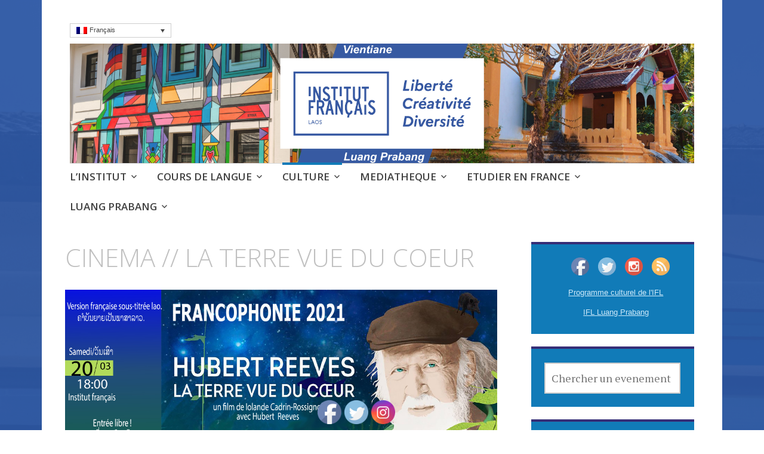

--- FILE ---
content_type: text/html; charset=UTF-8
request_url: https://www.if-laos.org/events/cinema-la-terre-vue-du-coeur/
body_size: 17073
content:
<!DOCTYPE html>
<html lang="fr-FR">
	<head>
		<meta charset="UTF-8">
		<meta name="viewport" content="width=device-width, initial-scale=1">
		<link rel="profile" href="http://gmpg.org/xfn/11">
		<link rel="pingback" href="https://www.if-laos.org/xmlrpc.php">
	<title>CINEMA // LA TERRE VUE DU COEUR &#8211; Institut français du Laos</title>
<meta name='robots' content='max-image-preview:large' />
<link rel="alternate" hreflang="fr" href="https://www.if-laos.org/events/cinema-la-terre-vue-du-coeur/" />
<link rel="alternate" hreflang="lo" href="https://www.if-laos.org/lo/events/cinema-la-terre-vue-du-coeur/" />
<link rel='dns-prefetch' href='//fonts.googleapis.com' />
<link rel='dns-prefetch' href='//maxcdn.bootstrapcdn.com' />
<link rel='dns-prefetch' href='//s.w.org' />
<link rel="alternate" type="application/rss+xml" title="Institut français du Laos &raquo; Flux" href="https://www.if-laos.org/feed/" />
<link rel="alternate" type="application/rss+xml" title="Institut français du Laos &raquo; Flux des commentaires" href="https://www.if-laos.org/comments/feed/" />
		<script type="text/javascript">
			window._wpemojiSettings = {"baseUrl":"https:\/\/s.w.org\/images\/core\/emoji\/13.0.1\/72x72\/","ext":".png","svgUrl":"https:\/\/s.w.org\/images\/core\/emoji\/13.0.1\/svg\/","svgExt":".svg","source":{"concatemoji":"https:\/\/www.if-laos.org\/wp-includes\/js\/wp-emoji-release.min.js?ver=5.7.2"}};
			!function(e,a,t){var n,r,o,i=a.createElement("canvas"),p=i.getContext&&i.getContext("2d");function s(e,t){var a=String.fromCharCode;p.clearRect(0,0,i.width,i.height),p.fillText(a.apply(this,e),0,0);e=i.toDataURL();return p.clearRect(0,0,i.width,i.height),p.fillText(a.apply(this,t),0,0),e===i.toDataURL()}function c(e){var t=a.createElement("script");t.src=e,t.defer=t.type="text/javascript",a.getElementsByTagName("head")[0].appendChild(t)}for(o=Array("flag","emoji"),t.supports={everything:!0,everythingExceptFlag:!0},r=0;r<o.length;r++)t.supports[o[r]]=function(e){if(!p||!p.fillText)return!1;switch(p.textBaseline="top",p.font="600 32px Arial",e){case"flag":return s([127987,65039,8205,9895,65039],[127987,65039,8203,9895,65039])?!1:!s([55356,56826,55356,56819],[55356,56826,8203,55356,56819])&&!s([55356,57332,56128,56423,56128,56418,56128,56421,56128,56430,56128,56423,56128,56447],[55356,57332,8203,56128,56423,8203,56128,56418,8203,56128,56421,8203,56128,56430,8203,56128,56423,8203,56128,56447]);case"emoji":return!s([55357,56424,8205,55356,57212],[55357,56424,8203,55356,57212])}return!1}(o[r]),t.supports.everything=t.supports.everything&&t.supports[o[r]],"flag"!==o[r]&&(t.supports.everythingExceptFlag=t.supports.everythingExceptFlag&&t.supports[o[r]]);t.supports.everythingExceptFlag=t.supports.everythingExceptFlag&&!t.supports.flag,t.DOMReady=!1,t.readyCallback=function(){t.DOMReady=!0},t.supports.everything||(n=function(){t.readyCallback()},a.addEventListener?(a.addEventListener("DOMContentLoaded",n,!1),e.addEventListener("load",n,!1)):(e.attachEvent("onload",n),a.attachEvent("onreadystatechange",function(){"complete"===a.readyState&&t.readyCallback()})),(n=t.source||{}).concatemoji?c(n.concatemoji):n.wpemoji&&n.twemoji&&(c(n.twemoji),c(n.wpemoji)))}(window,document,window._wpemojiSettings);
		</script>
		<style type="text/css">
img.wp-smiley,
img.emoji {
	display: inline !important;
	border: none !important;
	box-shadow: none !important;
	height: 1em !important;
	width: 1em !important;
	margin: 0 .07em !important;
	vertical-align: -0.1em !important;
	background: none !important;
	padding: 0 !important;
}
</style>
	<link rel='stylesheet' id='wp-block-library-css'  href='https://www.if-laos.org/wp-includes/css/dist/block-library/style.min.css?ver=5.7.2' type='text/css' media='all' />
<link rel='stylesheet' id='events-manager-css'  href='https://www.if-laos.org/wp-content/plugins/events-manager/includes/css/events_manager.css?ver=5.9942' type='text/css' media='all' />
<link rel='stylesheet' id='SFSImainCss-css'  href='https://www.if-laos.org/wp-content/plugins/ultimate-social-media-icons/css/sfsi-style.css?ver=5.7.2' type='text/css' media='all' />
<link rel='stylesheet' id='disable_sfsi-css'  href='https://www.if-laos.org/wp-content/plugins/ultimate-social-media-icons/css/disable_sfsi.css?ver=5.7.2' type='text/css' media='all' />
<link rel='stylesheet' id='wpml-legacy-dropdown-0-css'  href='//www.if-laos.org/wp-content/plugins/sitepress-multilingual-cms/templates/language-switchers/legacy-dropdown/style.css?ver=1' type='text/css' media='all' />
<style id='wpml-legacy-dropdown-0-inline-css' type='text/css'>
.wpml-ls-statics-shortcode_actions{background-color:#eeeeee;}.wpml-ls-statics-shortcode_actions, .wpml-ls-statics-shortcode_actions .wpml-ls-sub-menu, .wpml-ls-statics-shortcode_actions a {border-color:#cdcdcd;}.wpml-ls-statics-shortcode_actions a {color:#444444;background-color:#ffffff;}.wpml-ls-statics-shortcode_actions a:hover,.wpml-ls-statics-shortcode_actions a:focus {color:#000000;background-color:#eeeeee;}.wpml-ls-statics-shortcode_actions .wpml-ls-current-language>a {color:#444444;background-color:#ffffff;}.wpml-ls-statics-shortcode_actions .wpml-ls-current-language:hover>a, .wpml-ls-statics-shortcode_actions .wpml-ls-current-language>a:focus {color:#000000;background-color:#eeeeee;}
.wpml-ls{ font-family: "DINOT", Arial, sans-serif; font-size: 11px; }
</style>
<link rel='stylesheet' id='apostrophe-style-css'  href='https://www.if-laos.org/wp-content/themes/apostrophe/style.css?ver=20140520' type='text/css' media='all' />
<link rel='stylesheet' id='genericons-css'  href='https://www.if-laos.org/wp-content/themes/apostrophe/css/genericons.css?ver=20131222' type='text/css' media='all' />
<link rel='stylesheet' id='apostrophe-fonts-css'  href='https://fonts.googleapis.com/css?family=PT+Serif%3A400%2C400italic%2C700%2C700italic%7COpen+Sans%3A300%2C300italic%2C400%2C400italic%2C600%2C600italic%2C700%2C700italic%2C800%2C800italic&#038;subset=latin%2Clatin-ext%2Ccyrillic' type='text/css' media='all' />
<link rel='stylesheet' id='cff-css'  href='https://www.if-laos.org/wp-content/plugins/custom-facebook-feed/assets/css/cff-style.css?ver=2.19.1' type='text/css' media='all' />
<link rel='stylesheet' id='sb-font-awesome-css'  href='https://maxcdn.bootstrapcdn.com/font-awesome/4.7.0/css/font-awesome.min.css?ver=5.7.2' type='text/css' media='all' />
<script type='text/javascript' id='ahc_front_js-js-extra'>
/* <![CDATA[ */
var ahc_ajax_front = {"ajax_url":"https:\/\/www.if-laos.org\/wp-admin\/admin-ajax.php","page_id":"7050","page_title":"CINEMA \/\/ LA TERRE VUE DU COEUR","post_type":"event"};
/* ]]> */
</script>
<script type='text/javascript' src='https://www.if-laos.org/wp-content/plugins/visitors-traffic-real-time-statistics/js/front.js?ver=5.7.2' id='ahc_front_js-js'></script>
<script type='text/javascript' src='https://www.if-laos.org/wp-includes/js/jquery/jquery.min.js?ver=3.5.1' id='jquery-core-js'></script>
<script type='text/javascript' src='https://www.if-laos.org/wp-includes/js/jquery/jquery-migrate.min.js?ver=3.3.2' id='jquery-migrate-js'></script>
<script type='text/javascript' src='https://www.if-laos.org/wp-includes/js/jquery/ui/core.min.js?ver=1.12.1' id='jquery-ui-core-js'></script>
<script type='text/javascript' src='https://www.if-laos.org/wp-includes/js/jquery/ui/mouse.min.js?ver=1.12.1' id='jquery-ui-mouse-js'></script>
<script type='text/javascript' src='https://www.if-laos.org/wp-includes/js/jquery/ui/sortable.min.js?ver=1.12.1' id='jquery-ui-sortable-js'></script>
<script type='text/javascript' src='https://www.if-laos.org/wp-includes/js/jquery/ui/datepicker.min.js?ver=1.12.1' id='jquery-ui-datepicker-js'></script>
<script type='text/javascript' id='jquery-ui-datepicker-js-after'>
jQuery(document).ready(function(jQuery){jQuery.datepicker.setDefaults({"closeText":"Fermer","currentText":"Aujourd\u2019hui","monthNames":["janvier","f\u00e9vrier","mars","avril","mai","juin","juillet","ao\u00fbt","septembre","octobre","novembre","d\u00e9cembre"],"monthNamesShort":["Jan","F\u00e9v","Mar","Avr","Mai","Juin","Juil","Ao\u00fbt","Sep","Oct","Nov","D\u00e9c"],"nextText":"Suivant","prevText":"Pr\u00e9c\u00e9dent","dayNames":["dimanche","lundi","mardi","mercredi","jeudi","vendredi","samedi"],"dayNamesShort":["dim","lun","mar","mer","jeu","ven","sam"],"dayNamesMin":["D","L","M","M","J","V","S"],"dateFormat":"dd\/mm\/yy","firstDay":1,"isRTL":false});});
</script>
<script type='text/javascript' src='https://www.if-laos.org/wp-includes/js/jquery/ui/menu.min.js?ver=1.12.1' id='jquery-ui-menu-js'></script>
<script type='text/javascript' src='https://www.if-laos.org/wp-includes/js/dist/vendor/wp-polyfill.min.js?ver=7.4.4' id='wp-polyfill-js'></script>
<script type='text/javascript' id='wp-polyfill-js-after'>
( 'fetch' in window ) || document.write( '<script src="https://www.if-laos.org/wp-includes/js/dist/vendor/wp-polyfill-fetch.min.js?ver=3.0.0"></scr' + 'ipt>' );( document.contains ) || document.write( '<script src="https://www.if-laos.org/wp-includes/js/dist/vendor/wp-polyfill-node-contains.min.js?ver=3.42.0"></scr' + 'ipt>' );( window.DOMRect ) || document.write( '<script src="https://www.if-laos.org/wp-includes/js/dist/vendor/wp-polyfill-dom-rect.min.js?ver=3.42.0"></scr' + 'ipt>' );( window.URL && window.URL.prototype && window.URLSearchParams ) || document.write( '<script src="https://www.if-laos.org/wp-includes/js/dist/vendor/wp-polyfill-url.min.js?ver=3.6.4"></scr' + 'ipt>' );( window.FormData && window.FormData.prototype.keys ) || document.write( '<script src="https://www.if-laos.org/wp-includes/js/dist/vendor/wp-polyfill-formdata.min.js?ver=3.0.12"></scr' + 'ipt>' );( Element.prototype.matches && Element.prototype.closest ) || document.write( '<script src="https://www.if-laos.org/wp-includes/js/dist/vendor/wp-polyfill-element-closest.min.js?ver=2.0.2"></scr' + 'ipt>' );( 'objectFit' in document.documentElement.style ) || document.write( '<script src="https://www.if-laos.org/wp-includes/js/dist/vendor/wp-polyfill-object-fit.min.js?ver=2.3.4"></scr' + 'ipt>' );
</script>
<script type='text/javascript' src='https://www.if-laos.org/wp-includes/js/dist/dom-ready.min.js?ver=eb19f7980f0268577acb5c2da5457de3' id='wp-dom-ready-js'></script>
<script type='text/javascript' src='https://www.if-laos.org/wp-includes/js/dist/hooks.min.js?ver=50e23bed88bcb9e6e14023e9961698c1' id='wp-hooks-js'></script>
<script type='text/javascript' src='https://www.if-laos.org/wp-includes/js/dist/i18n.min.js?ver=db9a9a37da262883343e941c3731bc67' id='wp-i18n-js'></script>
<script type='text/javascript' id='wp-i18n-js-after'>
wp.i18n.setLocaleData( { 'text direction\u0004ltr': [ 'ltr' ] } );
</script>
<script type='text/javascript' id='wp-a11y-js-translations'>
( function( domain, translations ) {
	var localeData = translations.locale_data[ domain ] || translations.locale_data.messages;
	localeData[""].domain = domain;
	wp.i18n.setLocaleData( localeData, domain );
} )( "default", {"translation-revision-date":"2021-06-24 08:28:29+0000","generator":"GlotPress\/3.0.0-alpha.2","domain":"messages","locale_data":{"messages":{"":{"domain":"messages","plural-forms":"nplurals=2; plural=n > 1;","lang":"fr"},"Notifications":["Notifications"]}},"comment":{"reference":"wp-includes\/js\/dist\/a11y.js"}} );
</script>
<script type='text/javascript' src='https://www.if-laos.org/wp-includes/js/dist/a11y.min.js?ver=5e00de7a43b31bbb9eaf685f089a3903' id='wp-a11y-js'></script>
<script type='text/javascript' id='jquery-ui-autocomplete-js-extra'>
/* <![CDATA[ */
var uiAutocompleteL10n = {"noResults":"Aucun r\u00e9sultat.","oneResult":"Un r\u00e9sultat trouv\u00e9. Utilisez les fl\u00e8ches haut et bas du clavier pour les parcourir. ","manyResults":"%d r\u00e9sultats trouv\u00e9s. Utilisez les fl\u00e8ches haut et bas du clavier pour les parcourir.","itemSelected":"\u00c9l\u00e9ment s\u00e9lectionn\u00e9."};
/* ]]> */
</script>
<script type='text/javascript' src='https://www.if-laos.org/wp-includes/js/jquery/ui/autocomplete.min.js?ver=1.12.1' id='jquery-ui-autocomplete-js'></script>
<script type='text/javascript' src='https://www.if-laos.org/wp-includes/js/jquery/ui/resizable.min.js?ver=1.12.1' id='jquery-ui-resizable-js'></script>
<script type='text/javascript' src='https://www.if-laos.org/wp-includes/js/jquery/ui/draggable.min.js?ver=1.12.1' id='jquery-ui-draggable-js'></script>
<script type='text/javascript' src='https://www.if-laos.org/wp-includes/js/jquery/ui/controlgroup.min.js?ver=1.12.1' id='jquery-ui-controlgroup-js'></script>
<script type='text/javascript' src='https://www.if-laos.org/wp-includes/js/jquery/ui/checkboxradio.min.js?ver=1.12.1' id='jquery-ui-checkboxradio-js'></script>
<script type='text/javascript' src='https://www.if-laos.org/wp-includes/js/jquery/ui/button.min.js?ver=1.12.1' id='jquery-ui-button-js'></script>
<script type='text/javascript' src='https://www.if-laos.org/wp-includes/js/jquery/ui/dialog.min.js?ver=1.12.1' id='jquery-ui-dialog-js'></script>
<script type='text/javascript' id='events-manager-js-extra'>
/* <![CDATA[ */
var EM = {"ajaxurl":"https:\/\/www.if-laos.org\/wp-admin\/admin-ajax.php?em_lang=fr_FR&lang=fr","locationajaxurl":"https:\/\/www.if-laos.org\/wp-admin\/admin-ajax.php?action=locations_search&em_lang=fr_FR&lang=fr","firstDay":"1","locale":"fr","dateFormat":"dd\/mm\/yy","ui_css":"https:\/\/www.if-laos.org\/wp-content\/plugins\/events-manager\/includes\/css\/jquery-ui.min.css","show24hours":"1","is_ssl":"1","txt_search":"Chercher un evenement","txt_searching":"Recherche en cours...","txt_loading":"Chargement en cours..."};
/* ]]> */
</script>
<script type='text/javascript' src='https://www.if-laos.org/wp-content/plugins/events-manager/includes/js/events-manager.js?ver=5.9942' id='events-manager-js'></script>
<script type='text/javascript' src='//www.if-laos.org/wp-content/plugins/sitepress-multilingual-cms/templates/language-switchers/legacy-dropdown/script.js?ver=1' id='wpml-legacy-dropdown-0-js'></script>
<link rel="https://api.w.org/" href="https://www.if-laos.org/wp-json/" /><link rel="EditURI" type="application/rsd+xml" title="RSD" href="https://www.if-laos.org/xmlrpc.php?rsd" />
<link rel="wlwmanifest" type="application/wlwmanifest+xml" href="https://www.if-laos.org/wp-includes/wlwmanifest.xml" /> 
<meta name="generator" content="WordPress 5.7.2" />
<link rel="canonical" href="https://www.if-laos.org/events/cinema-la-terre-vue-du-coeur/" />
<link rel='shortlink' href='https://www.if-laos.org/?p=7050' />
<link rel="alternate" type="application/json+oembed" href="https://www.if-laos.org/wp-json/oembed/1.0/embed?url=https%3A%2F%2Fwww.if-laos.org%2Fevents%2Fcinema-la-terre-vue-du-coeur%2F" />
<link rel="alternate" type="text/xml+oembed" href="https://www.if-laos.org/wp-json/oembed/1.0/embed?url=https%3A%2F%2Fwww.if-laos.org%2Fevents%2Fcinema-la-terre-vue-du-coeur%2F&#038;format=xml" />
<meta name="generator" content="WPML ver:4.2.0 stt:1,4,64;" />
<meta name="viewport" content="width=device-width, initial-scale=1"><meta property="og:image:secure_url" content="https://www.if-laos.org/wp-content/uploads/2021/03/TerreVueCoeur_F.jpg" data-id="sfsi"><meta property="og:image:type" content="image/jpeg" data-id="sfsi" /><meta property="og:image:width" content="2292" data-id="sfsi" /><meta property="og:image:height" content="1003" data-id="sfsi" /><meta property="og:url" content="https://www.if-laos.org/events/cinema-la-terre-vue-du-coeur/" data-id="sfsi" /><meta property="og:description" content="A l’occasion de la Fête de la Francophonie 2021, le Bureau de l’Ambassade du Canada au Laos et l’Institut français du Laos vous proposent la projection du film « La terre vue du coeur » de Iolande Cadrin Rossignol avec Hubert Reeves.
La projection sera introduite par le Chargé d’affaires du Canada au Laos, M. Tim Edwards.De Iolande Cadrin-Rossignol.

Autour de Hubert Reeves et Frédéric Lenoir, des scientifiques, auteurs et artistes nous interpellent : la biodiversité est aujourd’hui menacée.  Si certains humains sont à l’origine de la crise, d’autres, de plus en plus nombreux, s’y attaquent à bras le corps et créent des solutions.Ensemble, dans ce film dédié aux générations futures, ils nous rappellent à quel point le vivant sous toutes ses formes est­ un fascinant et touchant mystère… qu’il ne tient qu’à nous de préserver !

[video width=1280 height=720 mp4=http://www.if-laos.org/wp-content/uploads/2021/03/Hubert-Reeves-La-Terre-vue-du-coeur-FLUVORE.mp4][/video]" data-id="sfsi" /><meta property="og:title" content="CINEMA // LA TERRE VUE DU COEUR" data-id="sfsi" />		<style type="text/css" id="apostrophe-header-css">
				.site-branding {
			background: url('https://www.if-laos.org/wp-content/uploads/2025/10/11.png') center center;
			background-size: cover;
			min-height: 200px;
			padding: 3em;
		}
				.site-title,
		.site-description {
			clip: rect(1px, 1px, 1px, 1px);
			position: absolute;
		}

		.site-branding {
			text-align: center;
		}

		.site-logo {
			float: none;
			margin-top: 0;
			margin-bottom: 3.5px;
		}
				</style>
		<style type="text/css" id="custom-background-css">
body.custom-background { background-image: url("https://www.if-laos.org/wp-content/uploads/2025/10/Bonjour-2.png"); background-position: left top; background-size: cover; background-repeat: no-repeat; background-attachment: fixed; }
</style>
	<link rel="icon" href="https://www.if-laos.org/wp-content/uploads/2025/10/cropped-IFL-Laos-Fond-Blanc11-32x32.png" sizes="32x32" />
<link rel="icon" href="https://www.if-laos.org/wp-content/uploads/2025/10/cropped-IFL-Laos-Fond-Blanc11-192x192.png" sizes="192x192" />
<link rel="apple-touch-icon" href="https://www.if-laos.org/wp-content/uploads/2025/10/cropped-IFL-Laos-Fond-Blanc11-180x180.png" />
<meta name="msapplication-TileImage" content="https://www.if-laos.org/wp-content/uploads/2025/10/cropped-IFL-Laos-Fond-Blanc11-270x270.png" />
	</head>

	<body class="event-template-default single single-event postid-7050 custom-background">
		<div id="page" class="hfeed site">

			<header id="masthead" class="site-header" role="banner">
				<div id="site_branding" class="site-branding" style="cursor: pointer">
										<h1 class="site-title"><a href="https://www.if-laos.org/" rel="home">Institut français du Laos</a></h1>
					<h2 class="site-description">Cours, culture et débats d&#039;idées au Laos</h2>
				</div>
			<!-- #	<script>
					let branding = document.getElementById('site_branding');
					branding.onclick = function() {
						window.open('https://bit.ly/hyll5-TV5MONDE', '_blank');
					}
				</script>  -->
				
				<nav id="site-navigation" class="main-navigation" role="navigation">
					<a class="menu-toggle">Menu</a>
					<a class="skip-link screen-reader-text" href="#content">Aller au contenu principal</a>

					<div class="menu-ifl-eng-container"><ul id="menu-ifl-eng" class="apostrophe-navigation"><li id="menu-item-8030" class="menu-item menu-item-type-taxonomy menu-item-object-event-categories menu-item-has-children menu-item-8030"><a href="https://www.if-laos.org/events/categories/institut/">L&#8217;INSTITUT</a>
<ul class="sub-menu">
	<li id="menu-item-4277" class="menu-item menu-item-type-custom menu-item-object-custom menu-item-4277"><a target="_blank" rel="noopener" href="http://www.if-laos.org/img-laos/Brochure-IFL.pdf">Plaquette de présentation IFL</a></li>
	<li id="menu-item-8031" class="menu-item menu-item-type-custom menu-item-object-custom menu-item-8031"><a href="http://www.if-laos.org/wp-content/uploads/2021/01/IFLprogramme-Jan-Fev21-1.png">Télécharger le programme culturel de l&#8217;IFL</a></li>
	<li id="menu-item-186" class="menu-item menu-item-type-custom menu-item-object-custom menu-item-186"><a href="http://www.if-laos.org/locations/institut-francais-du-laos/?lang=en">Contact</a></li>
	<li id="menu-item-8032" class="menu-item menu-item-type-post_type menu-item-object-page menu-item-8032"><a href="https://www.if-laos.org/louer-nos-espaces/">Louer nos espaces</a></li>
	<li id="menu-item-7619" class="menu-item menu-item-type-custom menu-item-object-custom menu-item-7619"><a href="https://www.if-laos.org/lequipe-ifl/">L&#8217;équipe</a></li>
	<li id="menu-item-8033" class="menu-item menu-item-type-post_type menu-item-object-page menu-item-8033"><a href="https://www.if-laos.org/recrutement/">Recrutement</a></li>
</ul>
</li>
<li id="menu-item-8471" class="menu-item menu-item-type-post_type menu-item-object-page menu-item-has-children menu-item-8471"><a href="https://www.if-laos.org/cours-de-langue/">COURS DE LANGUE</a>
<ul class="sub-menu">
	<li id="menu-item-8476" class="menu-item menu-item-type-post_type menu-item-object-page menu-item-8476"><a href="https://www.if-laos.org/tous-nos-cours/">Tous nos cours</a></li>
	<li id="menu-item-8040" class="menu-item menu-item-type-post_type menu-item-object-page menu-item-8040"><a href="https://www.if-laos.org/?page_id=7356">Cours en ligne</a></li>
	<li id="menu-item-8041" class="menu-item menu-item-type-post_type menu-item-object-page menu-item-8041"><a href="https://www.if-laos.org/certifications-delf/">DELF – DALF</a></li>
	<li id="menu-item-8048" class="menu-item menu-item-type-post_type menu-item-object-page menu-item-8048"><a href="https://www.if-laos.org/certification-delf/">DELF : Calendrier / Inscription / Résultats</a></li>
	<li id="menu-item-8049" class="menu-item menu-item-type-post_type menu-item-object-page menu-item-8049"><a href="https://www.if-laos.org/frantastique/">Frantastique</a></li>
</ul>
</li>
<li id="menu-item-8050" class="menu-item menu-item-type-taxonomy menu-item-object-event-categories current-event-ancestor current-menu-parent current-event-parent menu-item-has-children menu-item-8050"><a href="https://www.if-laos.org/events/categories/culture/">CULTURE</a>
<ul class="sub-menu">
	<li id="menu-item-8057" class="menu-item menu-item-type-custom menu-item-object-custom menu-item-8057"><a href="http://www.if-laos.org/evenements/">Ca s&#8217;est passé à l&#8217;institut français!</a></li>
	<li id="menu-item-8053" class="menu-item menu-item-type-post_type menu-item-object-event menu-item-8053"><a href="https://www.if-laos.org/events/fete-de-la-musique-edition-en-ligne/">Fête de la Musique – Edition en ligne !</a></li>
	<li id="menu-item-8054" class="menu-item menu-item-type-post_type menu-item-object-event menu-item-8054"><a href="https://www.if-laos.org/events/semaine-de-la-photo/">SEMAINE DE LA PHOTO</a></li>
	<li id="menu-item-8056" class="menu-item menu-item-type-custom menu-item-object-custom menu-item-8056"><a href="http://www.if-laos.org/2020/03/11/cafe-concert-thiengna-fevrier-2020/">Café Concert ThiengNa &#8211; Février 2020</a></li>
	<li id="menu-item-8058" class="menu-item menu-item-type-post_type menu-item-object-post menu-item-8058"><a href="https://www.if-laos.org/2020/03/11/spectacle-de-magie-andy-verhaeghe-janvier-2020/">Spectacle de magie Andy Verhaeghe – Janvier 2020</a></li>
	<li id="menu-item-8059" class="menu-item menu-item-type-post_type menu-item-object-post menu-item-8059"><a href="https://www.if-laos.org/2020/03/10/inauguration-auditorium-janvier-2020/">Inauguration Auditorium – Janvier 2020</a></li>
	<li id="menu-item-8060" class="menu-item menu-item-type-post_type menu-item-object-post menu-item-8060"><a href="https://www.if-laos.org/2020/03/06/incognito-magik-fabrik-decembre-2019/">Incognito Magik Fabrik – Décembre 2019</a></li>
	<li id="menu-item-8061" class="menu-item menu-item-type-post_type menu-item-object-post menu-item-8061"><a href="https://www.if-laos.org/2020/03/06/exposition-gravures-dominique-heraud-decembre-2019/">Exposition gravures Dominique Heraud – Décembre 2019</a></li>
	<li id="menu-item-8062" class="menu-item menu-item-type-post_type menu-item-object-post menu-item-8062"><a href="https://www.if-laos.org/2019/07/10/photos-de-la-fete-de-la-musique-juin-2019/">Fête de la musique – Juin 2019</a></li>
	<li id="menu-item-8063" class="menu-item menu-item-type-post_type menu-item-object-post menu-item-8063"><a href="https://www.if-laos.org/2019/02/08/photos-concert-guilhem-desq-fevrier-2019/">Concert “Guilhem Desq” – Février 2019</a></li>
</ul>
</li>
<li id="menu-item-8065" class="menu-item menu-item-type-taxonomy menu-item-object-event-categories menu-item-has-children menu-item-8065"><a href="https://www.if-laos.org/events/categories/livre-debats-didees/">MEDIATHEQUE</a>
<ul class="sub-menu">
	<li id="menu-item-8066" class="menu-item menu-item-type-custom menu-item-object-custom menu-item-8066"><a href="https://www.culturetheque.com/">Culturethèque</a></li>
	<li id="menu-item-8067" class="menu-item menu-item-type-post_type menu-item-object-page menu-item-8067"><a href="https://www.if-laos.org/livre-debats-didees/">Livre &#038; débats d’idées</a></li>
</ul>
</li>
<li id="menu-item-8064" class="menu-item menu-item-type-taxonomy menu-item-object-event-categories menu-item-has-children menu-item-8064"><a href="https://www.if-laos.org/events/categories/etudier-en-france/">ETUDIER EN FRANCE</a>
<ul class="sub-menu">
	<li id="menu-item-8068" class="menu-item menu-item-type-post_type menu-item-object-page menu-item-8068"><a href="https://www.if-laos.org/choisir-la-france/">Choisir la France</a></li>
	<li id="menu-item-8076" class="menu-item menu-item-type-post_type menu-item-object-page menu-item-8076"><a href="https://www.if-laos.org/se-preparer/">Se préparer</a></li>
	<li id="menu-item-8072" class="menu-item menu-item-type-post_type menu-item-object-page menu-item-8072"><a href="https://www.if-laos.org/comment-financer-ses-etudes/">Financer</a></li>
	<li id="menu-item-8071" class="menu-item menu-item-type-post_type menu-item-object-page menu-item-8071"><a href="https://www.if-laos.org/mon-arrivee-en-france/">Devenir alumni</a></li>
	<li id="menu-item-8077" class="menu-item menu-item-type-taxonomy menu-item-object-category menu-item-has-children menu-item-8077"><a href="https://www.if-laos.org/category/non-classifiee/">Bourses</a>
	<ul class="sub-menu">
		<li id="menu-item-8069" class="menu-item menu-item-type-post_type menu-item-object-page menu-item-8069"><a href="https://www.if-laos.org/boursesavenir/">Bourses d’Avenir</a></li>
		<li id="menu-item-8070" class="menu-item menu-item-type-post_type menu-item-object-page menu-item-8070"><a href="https://www.if-laos.org/bourses-du-gouvernement-francais/">Bourses du Gouvernement Français</a></li>
	</ul>
</li>
	<li id="menu-item-8078" class="menu-item menu-item-type-taxonomy menu-item-object-category menu-item-has-children menu-item-8078"><a href="https://www.if-laos.org/category/non-classifiee/">Portraits</a>
	<ul class="sub-menu">
		<li id="menu-item-8074" class="menu-item menu-item-type-post_type menu-item-object-page menu-item-8074"><a href="https://www.if-laos.org/interview-malayvone/">Interview Malayvone</a></li>
		<li id="menu-item-8073" class="menu-item menu-item-type-post_type menu-item-object-page menu-item-8073"><a href="https://www.if-laos.org/interview-anan/">Interview Anan</a></li>
		<li id="menu-item-8075" class="menu-item menu-item-type-post_type menu-item-object-page menu-item-8075"><a href="https://www.if-laos.org/interview-souksanh/">Interview Souksanh</a></li>
	</ul>
</li>
</ul>
</li>
<li id="menu-item-10553" class="menu-item menu-item-type-post_type menu-item-object-page menu-item-has-children menu-item-10553"><a href="https://www.if-laos.org/lpb/">LUANG PRABANG</a>
<ul class="sub-menu">
	<li id="menu-item-8080" class="menu-item menu-item-type-post_type menu-item-object-page menu-item-8080"><a href="https://www.if-laos.org/cours-luang-prabang/">Luang Prabang : Cours de langues</a></li>
	<li id="menu-item-8079" class="menu-item menu-item-type-post_type menu-item-object-page menu-item-8079"><a href="https://www.if-laos.org/culture-lpg/">Luang Prabang : Culture</a></li>
	<li id="menu-item-8082" class="menu-item menu-item-type-post_type menu-item-object-location menu-item-8082"><a href="https://www.if-laos.org/locations/institut-francais-luang-prabang-2/">Contact</a></li>
</ul>
</li>
</ul></div>
					
				</nav><!-- #site-navigation -->
			</header><!-- #masthead -->

			<div id="content" class="site-content">

	<section id="primary" class="content-area">
		<main id="main" class="site-main" role="main">

			
				
<article id="post-7050" class="post-7050 event type-event status-publish has-post-thumbnail hentry event-categories-culture">
	<header class="entry-header">
		<h1 class="entry-title">CINEMA // LA TERRE VUE DU COEUR</h1>
	</header><!-- .entry-header -->

	<div class="entry-content">
		<img src='https://www.if-laos.org/wp-content/uploads/2021/03/TerreVueCoeur_F.jpg' alt='CINEMA // LA TERRE VUE DU COEUR'/>

<a class='ifl-evenement-date'><strong>20/03/2021</strong> | <i>18 h 00 </i></a><br/>	
<span class='ifl-evenement'><p>A l’occasion de la Fête de la Francophonie 2021, le Bureau de l’Ambassade du Canada au Laos et l’Institut français du Laos vous proposent la projection du film « La terre vue du coeur » de Iolande Cadrin Rossignol avec Hubert Reeves.<br />
La projection sera introduite par le Chargé d’affaires du Canada au Laos, M. Tim Edwards.De Iolande Cadrin-Rossignol.</p>
<p>Autour de Hubert Reeves et Frédéric Lenoir, des scientifiques, auteurs et artistes nous interpellent : la biodiversité est aujourd’hui menacée.  Si certains humains sont à l’origine de la crise, d’autres, de plus en plus nombreux, s’y attaquent à bras le corps et créent des solutions.Ensemble, dans ce film dédié aux générations futures, ils nous rappellent à quel point le vivant sous toutes ses formes est­ un fascinant et touchant mystère… qu’il ne tient qu’à nous de préserver !</p>
<p><div style="width: 723px;" class="wp-video"><!--[if lt IE 9]><script>document.createElement('video');</script><![endif]-->
<video class="wp-video-shortcode" id="video-7050-1" width="723" height="407" preload="metadata" controls="controls"><source type="video/mp4" src="http://www.if-laos.org/wp-content/uploads/2021/03/Hubert-Reeves-La-Terre-vue-du-coeur-FLUVORE.mp4?_=1" /><a href="http://www.if-laos.org/wp-content/uploads/2021/03/Hubert-Reeves-La-Terre-vue-du-coeur-FLUVORE.mp4">http://www.if-laos.org/wp-content/uploads/2021/03/Hubert-Reeves-La-Terre-vue-du-coeur-FLUVORE.mp4</a></video></div></p>
</span></ br>


<a class='ifl-evenement-date'>Emplacement</a><br/>
<a href="https://www.if-laos.org/locations/institut-francais-du-laos/">Institut français du Laos</a>
<p><p><a href="http://www.if-laos.org">http://www.if-laos.org</a><br />
<a href="mailto:bonjour@if-laos.org">bonjour@if-laos.org</a><br />
Tel : (856-21)215764</p>
<p><iframe src="https://www.google.com/maps/d/embed?mid=1DFw7EbYufbZZTX1VVJihQp_v4feSyzOl" width="400" height="350"></iframe></p>
<h4>Fermetures de l’Institut en 2025</h4>
<p>L’Institut français du Laos sera fermé sur les périodes suivantes :</p>
<ul>
<li><strong>Fête du travail</strong></li>
</ul>
<p>fermeture le mercredi 30 avril au soir et réouverture le vendredi 2 mai au matin</p>
<ul>
<li><strong>Eté</strong></li>
</ul>
<p>fermeture le samedi 19 juillet au soir et réouverture le mardi 29 juillet au matin</p>
<ul>
<li><strong>Fête des pirogues (LPB)</strong></li>
</ul>
<p>fermeture de l’antenne de Luang Prabang le vendredi 22 août au soir et réouverture le mardi 26 août au matin</p>
<ul>
<li><strong>Fête des pirogues (VTE)</strong></li>
</ul>
<p>fermeture du site de Vientiane le mardi 7 octobre au soir et réouverture le jeudi 9 octobre au matin</p>
<ul>
<li><strong>Fête de Thatluang</strong></li>
</ul>
<p>fermeture le mardi 4 novembre au soir et réouverture le jeudi 6 novembre au matin</p>
<ul>
<li><strong>Fête nationale laotienne</strong></li>
</ul>
<p>fermeture le samedi 29 novembre au soir et réouverture le mercredi 3 décembre au matin</p>
<ul>
<li><strong>Fêtes de fin d’année</strong></li>
</ul>
<p>fermeture le samedi 20 décembre au soir et réouverture le mardi 6 janvier 2026 au matin</p>
<p>&nbsp;</p>
<hr />
<p>&nbsp;</p>
</p>





</div>
			</div><!-- .entry-content -->

</article><!-- #post-## -->

				
			
		</main><!-- #main -->
	</section><!-- #primary -->

	<div id="secondary" class="widget-area" role="complementary">

				<div class="sidebar-primary">
			<aside id="custom_html-2" class="widget_text widget widget_custom_html"><div class="textwidget custom-html-widget">&nbsp;&nbsp;&nbsp;&nbsp;&nbsp;&nbsp;&nbsp;&nbsp;
<a href='https://www.facebook.com/institut.francaisdulaos' target='blank' rel="noopener"><img width='30' src='http://www.if-laos.org/img-laos/default_facebook.png' border='0' title='IF on facebook'></a> &nbsp; 

<a href='https://twitter.com/iflaos' target='blank' rel="noopener"><img width='30' src='http://www.if-laos.org/img-laos/default_twitter.png' border='0' title='IF on Twitter'></a> &nbsp;  


<a href='http://www.instagram.com/institut_francais_laos' target='blank' rel="noopener"><img width='30' src='http://www.if-laos.org/img-laos/default_instagram.png' border='0' title='IF on Instagram'></a> &nbsp;  

<a href='http://www.if-laos.org/events/feed/' target='blank' rel="noopener"><img  width='30' src='http://www.if-laos.org/img-laos/default_rss.png' border='0' title='RSS Feed'></a>

<br>
&nbsp;&nbsp;&nbsp;&nbsp;&nbsp;&nbsp;&nbsp;
<a href='http://www.if-laos.org/wp-content/uploads/2021/03/Prog_mars-avril_IFL.pdf' target='blank' rel="noopener">
<font face='arial' size="2">Programme culturel de l'IFL</font></a>
<br>
&nbsp;&nbsp;&nbsp;&nbsp;&nbsp;&nbsp;&nbsp;&nbsp;&nbsp;&nbsp;&nbsp;&nbsp;
<a href='http://www.if-laos.org/linstitut-a-luang-prabang/'>
<font face='arial' size="2">IFL Luang Prabang</font></a>
 

</div></aside><aside id="custom_html-8" class="widget_text widget widget_custom_html"><div class="textwidget custom-html-widget"><div class="em-search-wrapper">
<div class="em-events-search em-search has-search-term has-search-main no-advanced advanced-visible">
	<form action="" method="post" class="em-events-search-form em-search-form">
		<input type="hidden" name="action" value="search_events" />
				<div class="em-search-main">
						<!-- START General Search -->
<div class="em-search-text em-search-field">
	<script type="text/javascript">
	EM.search_term_placeholder = 'Chercher un evenement';
	</script>
	<label>
		<span class="screen-reader-text">Chercher un evenement</span>
		<input type="text" name="em_search" class="em-events-search-text em-search-text" value="" />
	</label>
</div>
<!-- END General Search -->					</div>
												    <input name="near_distance" type="hidden" value="25" />		    <input name="near_unit" type="hidden" value="mi" />			</form>
</div>
</div></div></aside><aside id="em_calendar-2" class="widget widget_em_calendar"><h2 class="widget-title">Calendrier</h2><div id="em-calendar-105" class="em-calendar-wrapper"><table class="em-calendar">
	<thead>
		<tr>
			<td><a class="em-calnav em-calnav-prev" href="/events/cinema-la-terre-vue-du-coeur/?ajaxCalendar=1&#038;mo=12&#038;yr=2025" rel="nofollow">&lt;&lt;</a></td>
			<td class="month_name" colspan="5">Jan 2026</td>
			<td><a class="em-calnav em-calnav-next" href="/events/cinema-la-terre-vue-du-coeur/?ajaxCalendar=1&#038;mo=2&#038;yr=2026" rel="nofollow">&gt;&gt;</a></td>
		</tr>
	</thead>
	<tbody>
		<tr class="days-names">
			<td>l</td><td>m</td><td>m</td><td>j</td><td>v</td><td>s</td><td>d</td>
		</tr>
		<tr>
							<td class="eventless-pre">
										29									</td>
								<td class="eventless-pre">
										30									</td>
								<td class="eventless-pre">
										31									</td>
								<td class="eventless">
										1									</td>
								<td class="eventless">
										2									</td>
								<td class="eventless">
										3									</td>
								<td class="eventless">
										4									</td>
				</tr><tr>				<td class="eventless">
										5									</td>
								<td class="eventless">
										6									</td>
								<td class="eventless">
										7									</td>
								<td class="eventless">
										8									</td>
								<td class="eventless">
										9									</td>
								<td class="eventless">
										10									</td>
								<td class="eventless">
										11									</td>
				</tr><tr>				<td class="eventful">
										<a href="/2026-01-12/" title="Français pour enfant, Lao cours, Nouvelle session">12</a>
									</td>
								<td class="eventless">
										13									</td>
								<td class="eventless">
										14									</td>
								<td class="eventless">
										15									</td>
								<td class="eventless">
										16									</td>
								<td class="eventless">
										17									</td>
								<td class="eventless">
										18									</td>
				</tr><tr>				<td class="eventless">
										19									</td>
								<td class="eventless-today">
										20									</td>
								<td class="eventless">
										21									</td>
								<td class="eventless">
										22									</td>
								<td class="eventless">
										23									</td>
								<td class="eventless">
										24									</td>
								<td class="eventless">
										25									</td>
				</tr><tr>				<td class="eventless">
										26									</td>
								<td class="eventless">
										27									</td>
								<td class="eventless">
										28									</td>
								<td class="eventless">
										29									</td>
								<td class="eventless">
										30									</td>
								<td class="eventless">
										31									</td>
								<td class="eventless-post">
										1									</td>
						</tr>
	</tbody>
</table></div></aside>      <aside id="mailpoet_form-2" class="widget widget_mailpoet_form">
  
      <h2 class="widget-title">Abonnez-vous à notre newsletter</h2>
  
  <div class="
    mailpoet_form_popup_overlay
      "></div>
  <div
    id="mailpoet_form_2"
    class="
      mailpoet_form
      mailpoet_form_widget
      mailpoet_form_position_
      mailpoet_form_animation_
    "
      >
    
    <style type="text/css">
     .mailpoet_hp_email_label{display:none!important;}#mailpoet_form_2 .mailpoet_form {  }
#mailpoet_form_2 .mailpoet_paragraph { line-height: 20px; }
#mailpoet_form_2 .mailpoet_segment_label, #mailpoet_form_2 .mailpoet_text_label, #mailpoet_form_2 .mailpoet_textarea_label, #mailpoet_form_2 .mailpoet_select_label, #mailpoet_form_2 .mailpoet_radio_label, #mailpoet_form_2 .mailpoet_checkbox_label, #mailpoet_form_2 .mailpoet_list_label, #mailpoet_form_2 .mailpoet_date_label { display: block; font-weight: normal; }
#mailpoet_form_2 .mailpoet_text, #mailpoet_form_2 .mailpoet_textarea, #mailpoet_form_2 .mailpoet_select, #mailpoet_form_2 .mailpoet_date_month, #mailpoet_form_2 .mailpoet_date_day, #mailpoet_form_2 .mailpoet_date_year, #mailpoet_form_2 .mailpoet_date { display: block; }
#mailpoet_form_2 .mailpoet_text, #mailpoet_form_2 .mailpoet_textarea { width: 100%; }
#mailpoet_form_2 .mailpoet_checkbox {  }
#mailpoet_form_2 .mailpoet_submit input {  }
#mailpoet_form_2 .mailpoet_divider {  }
#mailpoet_form_2 .mailpoet_message {  }
#mailpoet_form_2 .mailpoet_validate_success { font-weight: 600; color: #468847; }
#mailpoet_form_2 .mailpoet_validate_error { color: #b94a48; }
#mailpoet_form_2 .mailpoet_form_loading { width: 30px; text-align: center; line-height: normal; }
#mailpoet_form_2 .mailpoet_form_loading > span { width: 5px; height: 5px; background-color: #5b5b5b; }#mailpoet_form_2{;}#mailpoet_form_2 .mailpoet_message {margin: 0; padding: 0 20px;}#mailpoet_form_2 .mailpoet_paragraph.last {margin-bottom: 0} @media (max-width: 500px) {#mailpoet_form_2 {background-image: none;}} @media (min-width: 500px) {#mailpoet_form_2 .last .mailpoet_paragraph:last-child {margin-bottom: 0}}  @media (max-width: 500px) {#mailpoet_form_2 .mailpoet_form_column:last-child .mailpoet_paragraph:last-child {margin-bottom: 0}} 
    </style>

    <form
      target="_self"
      method="post"
      action="https://www.if-laos.org/wp-admin/admin-post.php?action=mailpoet_subscription_form"
      class="mailpoet_form mailpoet_form_form mailpoet_form_widget"
      novalidate
      data-delay=""
      data-exit-intent-enabled=""
      data-font-family=""
    >
      <input type="hidden" name="data[form_id]" value="2" />
      <input type="hidden" name="token" value="5c56ccf53b" />
      <input type="hidden" name="api_version" value="v1" />
      <input type="hidden" name="endpoint" value="subscribers" />
      <input type="hidden" name="mailpoet_method" value="subscribe" />

      <label class="mailpoet_hp_email_label">Veuillez laisser ce champ vide<input type="email" name="data[email]"/></label><div class="mailpoet_paragraph"><label class="mailpoet_text_label" data-automation-id="form_email_label" >E-mail <span class="mailpoet_required">*</span></label><input type="email" class="mailpoet_text" name="data[form_field_Y2I5Mzg0NDliZTdiX2VtYWls]" title="E-mail" value="" data-automation-id="form_email" data-parsley-required="true" data-parsley-minlength="6" data-parsley-maxlength="150" data-parsley-error-message="Veuillez spécifier une adresse de messagerie valide." data-parsley-required-message="Ce champ est nécessaire."/></div>
<div class="mailpoet_paragraph"><input type="submit" class="mailpoet_submit" value="OK" data-automation-id="subscribe-submit-button" style="border-color:transparent;" /><span class="mailpoet_form_loading"><span class="mailpoet_bounce1"></span><span class="mailpoet_bounce2"></span><span class="mailpoet_bounce3"></span></span></div>

      <div class="mailpoet_message">
        <p class="mailpoet_validate_success"
                style="display:none;"
                >Vérifiez votre messagerie afin de confirmer votre abonnement / Check your email to confirm your subscription.
        </p>
        <p class="mailpoet_validate_error"
                style="display:none;"
                >        </p>
      </div>
    </form>
  </div>

      </aside>
  <aside id="calendar-3" class="widget widget_calendar"><h2 class="widget-title">Calendar</h2><div id="calendar_wrap" class="calendar_wrap"><table id="wp-calendar" class="wp-calendar-table">
	<caption>janvier 2026</caption>
	<thead>
	<tr>
		<th scope="col" title="lundi">L</th>
		<th scope="col" title="mardi">M</th>
		<th scope="col" title="mercredi">M</th>
		<th scope="col" title="jeudi">J</th>
		<th scope="col" title="vendredi">V</th>
		<th scope="col" title="samedi">S</th>
		<th scope="col" title="dimanche">D</th>
	</tr>
	</thead>
	<tbody>
	<tr>
		<td colspan="3" class="pad">&nbsp;</td><td>1</td><td>2</td><td>3</td><td>4</td>
	</tr>
	<tr>
		<td>5</td><td>6</td><td>7</td><td>8</td><td>9</td><td>10</td><td>11</td>
	</tr>
	<tr>
		<td>12</td><td>13</td><td>14</td><td>15</td><td>16</td><td>17</td><td>18</td>
	</tr>
	<tr>
		<td>19</td><td id="today">20</td><td>21</td><td>22</td><td>23</td><td>24</td><td>25</td>
	</tr>
	<tr>
		<td>26</td><td>27</td><td>28</td><td>29</td><td>30</td><td>31</td>
		<td class="pad" colspan="1">&nbsp;</td>
	</tr>
	</tbody>
	</table><nav aria-label="Mois précédents et suivants" class="wp-calendar-nav">
		<span class="wp-calendar-nav-prev"><a href="https://www.if-laos.org/2020/03/">&laquo; Mar</a></span>
		<span class="pad">&nbsp;</span>
		<span class="wp-calendar-nav-next">&nbsp;</span>
	</nav></div></aside>		</div>
		
				<div class="sidebar-secondary">
			<aside id="custom_html-10" class="widget_text widget widget_custom_html"><div class="textwidget custom-html-widget"><div align='center'><a href="https://apac.tv5monde.com/fr" target="_blank" rel="noopener"> 
   <img src="http://www.if-laos.org/wp-content/uploads/2024/11/and-TV5-scaled.jpg" alt="no image" ></a>
 
 
</div></div></aside><aside id="custom_html-6" class="widget_text widget widget_custom_html"><div class="textwidget custom-html-widget"><div align='center'>
<font face='arial' size="3">
<a href="https://www.gymglish.com/partner/jdmycgkhkc/42326" target="_blank" border="0" rel="noopener">FRANTASTIQUE<img src="http://www.if-laos.org/wp-content/uploads/2021/03/FTQ_banner_INSTA_1080px.png" border="0" width="250"> </a></font>	
</div>
<br>
<br>
<div align='center'>
<font face='arial' size="3"><a href='http://www.vaophasafalang.com' target='_blank' rel="noopener">Site d'apprentissage du français <b>vao phasa falang</b><br><br><img src='http://www.if-laos.org/wp-content/uploads/2021/02/logo-vpf.png' border='0' ></a></font>	
</div>
<br>
<br>
<div align='center'>
<font face='arial' size="3"><a href='https://fle.fr/' target='_blank' rel="noopener"> FLE <br><br><img src='http://www.if-laos.org/wp-content/uploads/2023/09/LOGO_Fle.fr_.jpg' border='0' ></a></font>	
</div></div></aside><aside id="custom_html-4" class="widget_text widget widget_custom_html"><div class="textwidget custom-html-widget"><div align='center'>
<font face='arial' size="3"><a href='http://www.if-laos.org/louer-nos-espaces/'>Louer nos espaces<br>Rent our  spaces<br><img src='http://www.if-laos.org/img-laos/rent.png' border='0' title='Louer nos epaces' width='55'></a></font>	
</div></div></aside><aside id="text-6" class="widget widget_text">			<div class="textwidget"><p><div class="cff-wrapper"><div class="cff-wrapper-ctn  cff-wrapper-fixed-height"  style="padding:1px;height:300px;background-color:#ffffff;" ><div id="cff"  class="cff cff-list-container  cff-fixed-height  cff-default-styles "   style="width:235px;"   data-char="400" ><div class="cff-error-msg">
	<div>
		<i class="fa fa-lock" aria-hidden="true" style="margin-right: 5px;"></i><b>This message is only visible to admins.</b><br/>
		Problem displaying Facebook posts.					<br/><a href="javascript:void(0);" id="cff-show-error" onclick="cffShowError()">Click to show error</a>
			<script type="text/javascript">function cffShowError() { document.getElementById("cff-error-reason").style.display = "block"; document.getElementById("cff-show-error").style.display = "none"; }</script>
			</div>
			<div id="cff-error-reason">
																													<b>Error:</b> Server configuration issue												
			</div>
				
</div>
<div class="cff-posts-wrap">
<div class="cff-likebox cff-bottom" >
		<iframe src="" class="fb_iframe_widget" data-likebox-id="institut.francaisdulaos" data-likebox-width="300" data-likebox-header="" data-hide-cover="" data-hide-cta="" data-likebox-faces="" data-height="130" data-locale="en_US" scrolling="no" allowTransparency="true" allow="encrypted-media" ></iframe>
</div></div><input class="cff-pag-url" type="hidden" data-cff-shortcode="" data-post-id="7050" data-feed-id="institut.francaisdulaos"></div></div><div class="cff-clear"></div></div><span id="shortcode"></span></p>
</div>
		</aside><aside id="text-5" class="widget widget_text"><h2 class="widget-title">Services de la médiathèque &#8211; Library Services</h2>			<div class="textwidget"><a href="http://www.reservation-livre.if-laos.org/" target="_blank" rel="noopener">Consulter le fonds, faire des réservations</a> (Service disponible aux heures d'ouverture de la médiathèque).<br><br>
<a href="http://www.culturetheque.com/" target="_blank" rel="noopener"> Culturetheque - Votre Médiathèque Numérique </a></div>
		</aside><aside id="custom_html-3" class="widget_text widget widget_custom_html"><div class="textwidget custom-html-widget"><img src="http://if-laos.org/img-laos/link.png" border="0" width="100"><br />

<a href="http://www.ambafrance-laos.org/" target="_blank" border="0" rel="noopener"> Ambassade de France au Laos</a>

<br /><br />

<a href="https://www.facebook.com/Polefrancophone/" target="_blank" border="0" rel="noopener"> Pôle d'Activités Francophones</a>







</div></aside>		</div>
		
		
	</div><!-- #secondary -->

	</div><!-- #content -->

	<footer id="colophon" class="site-footer" role="contentinfo">

		
		<div class="site-info">
			<a href="http://wordpress.org/">Fièrement propulsé par WordPress</a>
			<span class="sep"> | </span>
			Thème Apostrophe par <a href="http://wordpress.com/themes/apostrophe/" rel="designer">WordPress.com</a>.		</div><!-- .site-info -->
	</footer><!-- #colophon -->
</div><!-- #page -->

<!-- Custom Facebook Feed JS -->
<script type="text/javascript">var cffajaxurl = "https://www.if-laos.org/wp-admin/admin-ajax.php";
var cfflinkhashtags = "true";
</script>
<div class="wpml-floating-language-switcher">	<style>
		.wpml-floating-language-switcher {
			margin-bottom: 10px;
			padding: 0 8px;
		}
	</style>
	<script type="text/javascript">
		// script code goes here
		let div = document.getElementsByClassName("wpml-floating-language-switcher")[0];
		let target = document.getElementsByClassName("site")[0];
		target.insertBefore(div, target.firstChild);
	</script>
	
<div
	 class="wpml-ls-statics-shortcode_actions wpml-ls wpml-ls-legacy-dropdown js-wpml-ls-legacy-dropdown" id="lang_sel">
	<ul>

		<li tabindex="0" class="wpml-ls-slot-shortcode_actions wpml-ls-item wpml-ls-item-fr wpml-ls-current-language wpml-ls-first-item wpml-ls-item-legacy-dropdown">
			<a href="#" class="js-wpml-ls-item-toggle wpml-ls-item-toggle lang_sel_sel icl-fr"><img class="wpml-ls-flag iclflag" src="https://www.if-laos.org/wp-content/plugins/sitepress-multilingual-cms/res/flags/fr.png" alt="fr" title="Français"><span class="wpml-ls-native icl_lang_sel_native">Français</span></a>

			<ul class="wpml-ls-sub-menu">
				
					<li class="icl-lo wpml-ls-slot-shortcode_actions wpml-ls-item wpml-ls-item-lo wpml-ls-last-item">
						<a href="https://www.if-laos.org/lo/events/cinema-la-terre-vue-du-coeur/" class="wpml-ls-link"><img class="wpml-ls-flag iclflag" src="http://www.if-laos.org/wp-content/uploads/flags/lo.png" alt="lo" title="ພາສາລາວ"><span class="wpml-ls-native icl_lang_sel_native">ພາສາລາວ</span></a>
					</li>

							</ul>

		</li>

	</ul>
</div></div>			<!--facebook like and share js -->
			<div id="fb-root"></div>
			<script>
				(function(d, s, id) {
					var js, fjs = d.getElementsByTagName(s)[0];
					if (d.getElementById(id)) return;
					js = d.createElement(s);
					js.id = id;
					js.src = "//connect.facebook.net/en_US/sdk.js#xfbml=1&version=v2.5";
					fjs.parentNode.insertBefore(js, fjs);
				}(document, 'script', 'facebook-jssdk'));
			</script>
		<script>
window.addEventListener('sfsi_functions_loaded', function() {
    if (typeof sfsi_responsive_toggle == 'function') {
        sfsi_responsive_toggle(0);
        // console.log('sfsi_responsive_toggle');

    }
})
</script>
<div class="norm_row sfsi_wDiv" id="sfsi_floater"  style="z-index: 9999;width:225px;text-align:left;position:absolute;left:50%;bottom:0px"><div style='width:40px; height:40px;margin-left:5px;margin-bottom:5px; ' class='sfsi_wicons shuffeldiv ' ><div class='inerCnt'><a class=' sficn' data-effect='' target='_blank'  href='' id='sfsiid_facebook' style='opacity:1'  ><img data-pin-nopin='true' alt='Facebook' title='Facebook' src='https://www.if-laos.org/wp-content/plugins/ultimate-social-media-icons/images/icons_theme/default/default_facebook.png' width='40' height='40' style='' class='sfcm sfsi_wicon ' data-effect=''   /></a><div class="sfsi_tool_tip_2 fb_tool_bdr sfsiTlleft" style="width:62px ;opacity:0;z-index:-1;margin-left:-47.5px;" id="sfsiid_facebook"><span class="bot_arow bot_fb_arow"></span><div class="sfsi_inside"><div  class='icon2'><div class="fb-like" data-href="https://www.if-laos.org/events/cinema-la-terre-vue-du-coeur" data-layout="button" data-action="like" data-show-faces="false" data-share="true"></div></div><div  class='icon3'><a target='_blank' href='https://www.facebook.com/sharer/sharer.php?u=https%3A%2F%2Fwww.if-laos.org%2Fevents%2Fcinema-la-terre-vue-du-coeur' style='display:inline-block;'  > <img class='sfsi_wicon'  data-pin-nopin='true' width='auto' height='auto' alt='fb-share-icon' title='Facebook Share' src='https://www.if-laos.org/wp-content/plugins/ultimate-social-media-icons/images/visit_icons/fbshare_bck.png'  /></a></div></div></div></div></div><div style='width:40px; height:40px;margin-left:5px;margin-bottom:5px; ' class='sfsi_wicons shuffeldiv ' ><div class='inerCnt'><a class=' sficn' data-effect='' target='_blank'  href='' id='sfsiid_twitter' style='opacity:1'  ><img data-pin-nopin='true' alt='Twitter' title='Twitter' src='https://www.if-laos.org/wp-content/plugins/ultimate-social-media-icons/images/icons_theme/default/default_twitter.png' width='40' height='40' style='' class='sfcm sfsi_wicon ' data-effect=''   /></a><div class="sfsi_tool_tip_2 twt_tool_bdr sfsiTlleft" style="width:59px ;opacity:0;z-index:-1;margin-left:-46px;" id="sfsiid_twitter"><span class="bot_arow bot_twt_arow"></span><div class="sfsi_inside"><div  class='icon2'><div class='sf_twiter' style='display: inline-block;vertical-align: middle;width: auto;'>
						<a target='_blank' href='https://twitter.com/intent/tweet?text=Hey%2C+check+out+this+cool+site+I+found%3A+www.yourname.com+%23Topic+via%40my_twitter_name+https://www.if-laos.org/events/cinema-la-terre-vue-du-coeur' style='display:inline-block' >
							<img data-pin-nopin= true width='auto' class='sfsi_wicon' src='https://www.if-laos.org/wp-content/plugins/ultimate-social-media-icons/images/visit_icons/en_US_Tweet.svg' alt='Tweet' title='Tweet' >
						</a>
					</div></div></div></div></div></div><div style='width:40px; height:40px;margin-left:5px;margin-bottom:5px; ' class='sfsi_wicons shuffeldiv ' ><div class='inerCnt'><a class=' sficn' data-effect='' target='_blank'  href='' id='sfsiid_instagram' style='opacity:1'  ><img data-pin-nopin='true' alt='Instagram' title='Instagram' src='https://www.if-laos.org/wp-content/plugins/ultimate-social-media-icons/images/icons_theme/default/default_instagram.png' width='40' height='40' style='' class='sfcm sfsi_wicon ' data-effect=''   /></a></div></div></div ><input type='hidden' id='sfsi_floater_sec' value='center-bottom' /><script>window.addEventListener("sfsi_functions_loaded", function() 
			{
				if (typeof sfsi_widget_set == "function") {
					sfsi_widget_set();
				}
			}); window.addEventListener('sfsi_functions_loaded',function()
					  {
						var leftalign = ( jQuery(window).width() - jQuery('#sfsi_floater').width() ) / 2;
						jQuery('#sfsi_floater').css('left',leftalign);
						sfsi_float_widget('bottom');
					});</script>    <script>
        window.addEventListener('sfsi_functions_loaded', function() {
            if (typeof sfsi_plugin_version == 'function') {
                sfsi_plugin_version(2.63);
            }
        });

        function sfsi_processfurther(ref) {
            var feed_id = '';
            var feedtype = 8;
            var email = jQuery(ref).find('input[name="email"]').val();
            var filter = /^([a-zA-Z0-9_\.\-])+\@(([a-zA-Z0-9\-])+\.)+([a-zA-Z0-9]{2,4})+$/;
            if ((email != "Enter your email") && (filter.test(email))) {
                if (feedtype == "8") {
                    var url = "https://api.follow.it/subscription-form/" + feed_id + "/" + feedtype;
                    window.open(url, "popupwindow", "scrollbars=yes,width=1080,height=760");
                    return true;
                }
            } else {
                alert("Please enter email address");
                jQuery(ref).find('input[name="email"]').focus();
                return false;
            }
        }
    </script>
    <style type="text/css" aria-selected="true">
        .sfsi_subscribe_Popinner {
            width: 100% !important;

            height: auto !important;

            padding: 18px 0px !important;

            background-color: #ffffff !important;

        }

        .sfsi_subscribe_Popinner form {

            margin: 0 20px !important;

        }

        .sfsi_subscribe_Popinner h5 {

            font-family: Helvetica,Arial,sans-serif !important;

            font-weight: bold !important;

            color: #000000 !important;

            font-size: 16px !important;

            text-align: center !important;

            margin: 0 0 10px !important;

            padding: 0 !important;

        }

        .sfsi_subscription_form_field {

            margin: 5px 0 !important;

            width: 100% !important;

            display: inline-flex;

            display: -webkit-inline-flex;

        }

        .sfsi_subscription_form_field input {

            width: 100% !important;

            padding: 10px 0px !important;

        }

        .sfsi_subscribe_Popinner input[type=email] {

            font-family: Helvetica,Arial,sans-serif !important;

            font-style: normal !important;

            color:  !important;

            font-size: 14px !important;

            text-align: center !important;

        }

        .sfsi_subscribe_Popinner input[type=email]::-webkit-input-placeholder {

            font-family: Helvetica,Arial,sans-serif !important;

            font-style: normal !important;

            color:  !important;

            font-size: 14px !important;

            text-align: center !important;

        }

        .sfsi_subscribe_Popinner input[type=email]:-moz-placeholder {
            /* Firefox 18- */

            font-family: Helvetica,Arial,sans-serif !important;

            font-style: normal !important;

            color:  !important;

            font-size: 14px !important;

            text-align: center !important;

        }

        .sfsi_subscribe_Popinner input[type=email]::-moz-placeholder {
            /* Firefox 19+ */

            font-family: Helvetica,Arial,sans-serif !important;

            font-style: normal !important;

            color:  !important;

            font-size: 14px !important;

            text-align: center !important;

        }

        .sfsi_subscribe_Popinner input[type=email]:-ms-input-placeholder {

            font-family: Helvetica,Arial,sans-serif !important;

            font-style: normal !important;

            color:  !important;

            font-size: 14px !important;

            text-align: center !important;

        }

        .sfsi_subscribe_Popinner input[type=submit] {

            font-family: Helvetica,Arial,sans-serif !important;

            font-weight: bold !important;

            color: #000000 !important;

            font-size: 16px !important;

            text-align: center !important;

            background-color: #dedede !important;

        }

        .sfsi_shortcode_container {
            float: left;
        }

        .sfsi_shortcode_container .norm_row .sfsi_wDiv {
            position: relative !important;
        }

        .sfsi_shortcode_container .sfsi_holders {
            display: none;
        }

            </style>

<link rel='stylesheet' id='mediaelement-css'  href='https://www.if-laos.org/wp-includes/js/mediaelement/mediaelementplayer-legacy.min.css?ver=4.2.16' type='text/css' media='all' />
<link rel='stylesheet' id='wp-mediaelement-css'  href='https://www.if-laos.org/wp-includes/js/mediaelement/wp-mediaelement.min.css?ver=5.7.2' type='text/css' media='all' />
<link rel='stylesheet' id='mailpoet_public-css'  href='https://www.if-laos.org/wp-content/plugins/mailpoet/assets/dist/css/mailpoet-public.1f7abf9f.css?ver=5.7.2' type='text/css' media='all' />
<link rel='stylesheet' id='mailpoet_custom_fonts-css'  href='https://fonts.googleapis.com/css?family=Abril+FatFace%3A400%2C400i%2C700%2C700i%7CAlegreya%3A400%2C400i%2C700%2C700i%7CAlegreya+Sans%3A400%2C400i%2C700%2C700i%7CAmatic+SC%3A400%2C400i%2C700%2C700i%7CAnonymous+Pro%3A400%2C400i%2C700%2C700i%7CArchitects+Daughter%3A400%2C400i%2C700%2C700i%7CArchivo%3A400%2C400i%2C700%2C700i%7CArchivo+Narrow%3A400%2C400i%2C700%2C700i%7CAsap%3A400%2C400i%2C700%2C700i%7CBarlow%3A400%2C400i%2C700%2C700i%7CBioRhyme%3A400%2C400i%2C700%2C700i%7CBonbon%3A400%2C400i%2C700%2C700i%7CCabin%3A400%2C400i%2C700%2C700i%7CCairo%3A400%2C400i%2C700%2C700i%7CCardo%3A400%2C400i%2C700%2C700i%7CChivo%3A400%2C400i%2C700%2C700i%7CConcert+One%3A400%2C400i%2C700%2C700i%7CCormorant%3A400%2C400i%2C700%2C700i%7CCrimson+Text%3A400%2C400i%2C700%2C700i%7CEczar%3A400%2C400i%2C700%2C700i%7CExo+2%3A400%2C400i%2C700%2C700i%7CFira+Sans%3A400%2C400i%2C700%2C700i%7CFjalla+One%3A400%2C400i%2C700%2C700i%7CFrank+Ruhl+Libre%3A400%2C400i%2C700%2C700i%7CGreat+Vibes%3A400%2C400i%2C700%2C700i%7CHeebo%3A400%2C400i%2C700%2C700i%7CIBM+Plex%3A400%2C400i%2C700%2C700i%7CInconsolata%3A400%2C400i%2C700%2C700i%7CIndie+Flower%3A400%2C400i%2C700%2C700i%7CInknut+Antiqua%3A400%2C400i%2C700%2C700i%7CInter%3A400%2C400i%2C700%2C700i%7CKarla%3A400%2C400i%2C700%2C700i%7CLibre+Baskerville%3A400%2C400i%2C700%2C700i%7CLibre+Franklin%3A400%2C400i%2C700%2C700i%7CMontserrat%3A400%2C400i%2C700%2C700i%7CNeuton%3A400%2C400i%2C700%2C700i%7CNotable%3A400%2C400i%2C700%2C700i%7CNothing+You+Could+Do%3A400%2C400i%2C700%2C700i%7CNoto+Sans%3A400%2C400i%2C700%2C700i%7CNunito%3A400%2C400i%2C700%2C700i%7COld+Standard+TT%3A400%2C400i%2C700%2C700i%7COxygen%3A400%2C400i%2C700%2C700i%7CPacifico%3A400%2C400i%2C700%2C700i%7CPoppins%3A400%2C400i%2C700%2C700i%7CProza+Libre%3A400%2C400i%2C700%2C700i%7CPT+Sans%3A400%2C400i%2C700%2C700i%7CPT+Serif%3A400%2C400i%2C700%2C700i%7CRakkas%3A400%2C400i%2C700%2C700i%7CReenie+Beanie%3A400%2C400i%2C700%2C700i%7CRoboto+Slab%3A400%2C400i%2C700%2C700i%7CRopa+Sans%3A400%2C400i%2C700%2C700i%7CRubik%3A400%2C400i%2C700%2C700i%7CShadows+Into+Light%3A400%2C400i%2C700%2C700i%7CSpace+Mono%3A400%2C400i%2C700%2C700i%7CSpectral%3A400%2C400i%2C700%2C700i%7CSue+Ellen+Francisco%3A400%2C400i%2C700%2C700i%7CTitillium+Web%3A400%2C400i%2C700%2C700i%7CUbuntu%3A400%2C400i%2C700%2C700i%7CVarela%3A400%2C400i%2C700%2C700i%7CVollkorn%3A400%2C400i%2C700%2C700i%7CWork+Sans%3A400%2C400i%2C700%2C700i%7CYatra+One%3A400%2C400i%2C700%2C700i&#038;ver=5.7.2' type='text/css' media='all' />
<script type='text/javascript' src='https://www.if-laos.org/wp-content/plugins/ultimate-social-media-icons/js/shuffle/modernizr.custom.min.js?ver=5.7.2' id='SFSIjqueryModernizr-js'></script>
<script type='text/javascript' src='https://www.if-laos.org/wp-content/plugins/ultimate-social-media-icons/js/shuffle/jquery.shuffle.min.js?ver=5.7.2' id='SFSIjqueryShuffle-js'></script>
<script type='text/javascript' src='https://www.if-laos.org/wp-content/plugins/ultimate-social-media-icons/js/shuffle/random-shuffle-min.js?ver=5.7.2' id='SFSIjqueryrandom-shuffle-js'></script>
<script type='text/javascript' id='SFSICustomJs-js-extra'>
/* <![CDATA[ */
var sfsi_icon_ajax_object = {"ajax_url":"https:\/\/www.if-laos.org\/wp-admin\/admin-ajax.php"};
var sfsi_icon_ajax_object = {"ajax_url":"https:\/\/www.if-laos.org\/wp-admin\/admin-ajax.php","plugin_url":"https:\/\/www.if-laos.org\/wp-content\/plugins\/ultimate-social-media-icons\/"};
/* ]]> */
</script>
<script type='text/javascript' src='https://www.if-laos.org/wp-content/plugins/ultimate-social-media-icons/js/custom.js?ver=5.7.2' id='SFSICustomJs-js'></script>
<script type='text/javascript' src='https://www.if-laos.org/wp-content/themes/apostrophe/js/skip-link-focus-fix.js?ver=20150605' id='apostrophe-skip-link-focus-fix-js'></script>
<script type='text/javascript' id='apostrophe-navigation-js-extra'>
/* <![CDATA[ */
var screenReaderText = {"expand":"ouvrir le sous-menu","collapse":"fermer le sous-menu"};
/* ]]> */
</script>
<script type='text/javascript' src='https://www.if-laos.org/wp-content/themes/apostrophe/js/navigation.js?ver=20161104' id='apostrophe-navigation-js'></script>
<script type='text/javascript' src='https://www.if-laos.org/wp-content/themes/apostrophe/js/apostrophe.js?ver=20150226' id='apostrophe-js'></script>
<script type='text/javascript' src='https://www.if-laos.org/wp-content/plugins/custom-facebook-feed/assets/js/cff-scripts.js?ver=2.19.1' id='cffscripts-js'></script>
<script type='text/javascript' src='https://www.if-laos.org/wp-includes/js/wp-embed.min.js?ver=5.7.2' id='wp-embed-js'></script>
<script type='text/javascript' id='mediaelement-core-js-before'>
var mejsL10n = {"language":"fr","strings":{"mejs.download-file":"T\u00e9l\u00e9charger le fichier","mejs.install-flash":"Vous utilisez un navigateur qui n\u2019a pas le lecteur Flash activ\u00e9 ou install\u00e9. Veuillez activer votre extension Flash ou t\u00e9l\u00e9charger la derni\u00e8re version \u00e0 partir de cette adresse\u00a0: https:\/\/get.adobe.com\/flashplayer\/","mejs.fullscreen":"Plein \u00e9cran","mejs.play":"Lecture","mejs.pause":"Pause","mejs.time-slider":"Curseur de temps","mejs.time-help-text":"Utilisez les fl\u00e8ches droite\/gauche pour avancer d\u2019une seconde, haut\/bas pour avancer de dix secondes.","mejs.live-broadcast":"\u00c9mission en direct","mejs.volume-help-text":"Utilisez les fl\u00e8ches haut\/bas pour augmenter ou diminuer le volume.","mejs.unmute":"R\u00e9activer le son","mejs.mute":"Muet","mejs.volume-slider":"Curseur de volume","mejs.video-player":"Lecteur vid\u00e9o","mejs.audio-player":"Lecteur audio","mejs.captions-subtitles":"L\u00e9gendes\/Sous-titres","mejs.captions-chapters":"Chapitres","mejs.none":"Aucun","mejs.afrikaans":"Afrikaans","mejs.albanian":"Albanais","mejs.arabic":"Arabe","mejs.belarusian":"Bi\u00e9lorusse","mejs.bulgarian":"Bulgare","mejs.catalan":"Catalan","mejs.chinese":"Chinois","mejs.chinese-simplified":"Chinois (simplifi\u00e9)","mejs.chinese-traditional":"Chinois (traditionnel)","mejs.croatian":"Croate","mejs.czech":"Tch\u00e8que","mejs.danish":"Danois","mejs.dutch":"N\u00e9erlandais","mejs.english":"Anglais","mejs.estonian":"Estonien","mejs.filipino":"Filipino","mejs.finnish":"Finnois","mejs.french":"Fran\u00e7ais","mejs.galician":"Galicien","mejs.german":"Allemand","mejs.greek":"Grec","mejs.haitian-creole":"Cr\u00e9ole ha\u00eftien","mejs.hebrew":"H\u00e9breu","mejs.hindi":"Hindi","mejs.hungarian":"Hongrois","mejs.icelandic":"Islandais","mejs.indonesian":"Indon\u00e9sien","mejs.irish":"Irlandais","mejs.italian":"Italien","mejs.japanese":"Japonais","mejs.korean":"Cor\u00e9en","mejs.latvian":"Letton","mejs.lithuanian":"Lituanien","mejs.macedonian":"Mac\u00e9donien","mejs.malay":"Malais","mejs.maltese":"Maltais","mejs.norwegian":"Norv\u00e9gien","mejs.persian":"Perse","mejs.polish":"Polonais","mejs.portuguese":"Portugais","mejs.romanian":"Roumain","mejs.russian":"Russe","mejs.serbian":"Serbe","mejs.slovak":"Slovaque","mejs.slovenian":"Slov\u00e9nien","mejs.spanish":"Espagnol","mejs.swahili":"Swahili","mejs.swedish":"Su\u00e9dois","mejs.tagalog":"Tagalog","mejs.thai":"Thai","mejs.turkish":"Turc","mejs.ukrainian":"Ukrainien","mejs.vietnamese":"Vietnamien","mejs.welsh":"Ga\u00e9lique","mejs.yiddish":"Yiddish"}};
</script>
<script type='text/javascript' src='https://www.if-laos.org/wp-includes/js/mediaelement/mediaelement-and-player.min.js?ver=4.2.16' id='mediaelement-core-js'></script>
<script type='text/javascript' src='https://www.if-laos.org/wp-includes/js/mediaelement/mediaelement-migrate.min.js?ver=5.7.2' id='mediaelement-migrate-js'></script>
<script type='text/javascript' id='mediaelement-js-extra'>
/* <![CDATA[ */
var _wpmejsSettings = {"pluginPath":"\/wp-includes\/js\/mediaelement\/","classPrefix":"mejs-","stretching":"responsive"};
/* ]]> */
</script>
<script type='text/javascript' src='https://www.if-laos.org/wp-includes/js/mediaelement/wp-mediaelement.min.js?ver=5.7.2' id='wp-mediaelement-js'></script>
<script type='text/javascript' src='https://www.if-laos.org/wp-includes/js/mediaelement/renderers/vimeo.min.js?ver=4.2.16' id='mediaelement-vimeo-js'></script>
<script type='text/javascript' id='mailpoet_public-js-extra'>
/* <![CDATA[ */
var MailPoetForm = {"ajax_url":"https:\/\/www.if-laos.org\/wp-admin\/admin-ajax.php","is_rtl":""};
/* ]]> */
</script>
<script type='text/javascript' src='https://www.if-laos.org/wp-content/plugins/mailpoet/assets/dist/js/public.abcbdbdb.js?ver=3.65.0' id='mailpoet_public-js'></script>
<script type='text/javascript' id='mailpoet_public-js-after'>
function initMailpoetTranslation() {
  if (typeof MailPoet !== 'undefined') {
    MailPoet.I18n.add('ajaxFailedErrorMessage', 'An error has happened while performing a request, please try again later.')
  } else {
    setTimeout(initMailpoetTranslation, 250);
  }
}
setTimeout(initMailpoetTranslation, 250);
</script>

</body>
</html>
